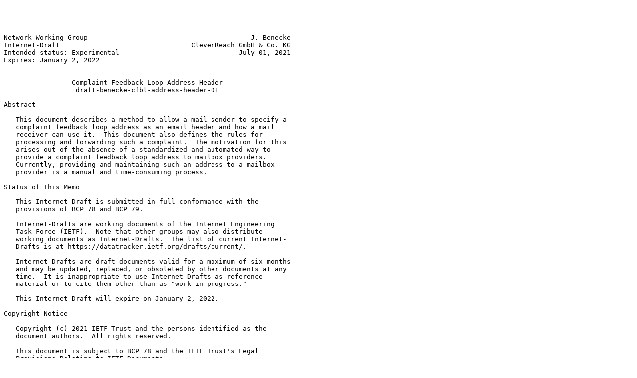

--- FILE ---
content_type: text/plain
request_url: http://www.watersprings.org/pub/id/draft-benecke-cfbl-address-header-01.txt
body_size: 7207
content:




Network Working Group                                         J. Benecke
Internet-Draft                                 CleverReach GmbH & Co. KG
Intended status: Experimental                              July 01, 2021
Expires: January 2, 2022


                 Complaint Feedback Loop Address Header
                  draft-benecke-cfbl-address-header-01

Abstract

   This document describes a method to allow a mail sender to specify a
   complaint feedback loop address as an email header and how a mail
   receiver can use it.  This document also defines the rules for
   processing and forwarding such a complaint.  The motivation for this
   arises out of the absence of a standardized and automated way to
   provide a complaint feedback loop address to mailbox providers.
   Currently, providing and maintaining such an address to a mailbox
   provider is a manual and time-consuming process.

Status of This Memo

   This Internet-Draft is submitted in full conformance with the
   provisions of BCP 78 and BCP 79.

   Internet-Drafts are working documents of the Internet Engineering
   Task Force (IETF).  Note that other groups may also distribute
   working documents as Internet-Drafts.  The list of current Internet-
   Drafts is at https://datatracker.ietf.org/drafts/current/.

   Internet-Drafts are draft documents valid for a maximum of six months
   and may be updated, replaced, or obsoleted by other documents at any
   time.  It is inappropriate to use Internet-Drafts as reference
   material or to cite them other than as "work in progress."

   This Internet-Draft will expire on January 2, 2022.

Copyright Notice

   Copyright (c) 2021 IETF Trust and the persons identified as the
   document authors.  All rights reserved.

   This document is subject to BCP 78 and the IETF Trust's Legal
   Provisions Relating to IETF Documents
   (https://trustee.ietf.org/license-info) in effect on the date of
   publication of this document.  Please review these documents
   carefully, as they describe your rights and restrictions with respect
   to this document.  Code Components extracted from this document must



Benecke                  Expires January 2, 2022                [Page 1]

Internet-Draft             CFBL Address Header                 July 2021


   include Simplified BSD License text as described in Section 4.e of
   the Trust Legal Provisions and are provided without warranty as
   described in the Simplified BSD License.

Table of Contents

   1.  Introduction and Motivation . . . . . . . . . . . . . . . . .   2
   2.  Definitions . . . . . . . . . . . . . . . . . . . . . . . . .   4
   3.  Requirements  . . . . . . . . . . . . . . . . . . . . . . . .   4
     3.1.  Complaining about an email  . . . . . . . . . . . . . . .   4
     3.2.  Report email  . . . . . . . . . . . . . . . . . . . . . .   4
   4.  Implementation  . . . . . . . . . . . . . . . . . . . . . . .   5
     4.1.  Mail senders  . . . . . . . . . . . . . . . . . . . . . .   5
     4.2.  Mailbox provider  . . . . . . . . . . . . . . . . . . . .   5
   5.  Complaint report  . . . . . . . . . . . . . . . . . . . . . .   6
     5.1.  XARF compatible report  . . . . . . . . . . . . . . . . .   6
   6.  Header Syntax . . . . . . . . . . . . . . . . . . . . . . . .   6
     6.1.  Complaint-FBL-Address . . . . . . . . . . . . . . . . . .   6
     6.2.  CFBL-Feedback-ID  . . . . . . . . . . . . . . . . . . . .   6
   7.  Security Considerations . . . . . . . . . . . . . . . . . . .   7
     7.1.  Attacks on the FBL address  . . . . . . . . . . . . . . .   7
     7.2.  Automatic suspension of an account  . . . . . . . . . . .   7
     7.3.  Enumeration attacks / provoking unsubscription  . . . . .   7
     7.4.  GDPR and other data-regulation laws . . . . . . . . . . .   8
   8.  IANA Considerations . . . . . . . . . . . . . . . . . . . . .   8
     8.1.  Complaint-FBL-Address . . . . . . . . . . . . . . . . . .   8
     8.2.  CFBL-Feedback-ID  . . . . . . . . . . . . . . . . . . . .   9
   9.  Examples  . . . . . . . . . . . . . . . . . . . . . . . . . .   9
     9.1.  Simple  . . . . . . . . . . . . . . . . . . . . . . . . .   9
     9.2.  GDPR safe report  . . . . . . . . . . . . . . . . . . . .  10
     9.3.  GDPR safe report with HMAC  . . . . . . . . . . . . . . .  11
   10. Acknowledgments . . . . . . . . . . . . . . . . . . . . . . .  12
   11. References  . . . . . . . . . . . . . . . . . . . . . . . . .  12
     11.1.  Normative References . . . . . . . . . . . . . . . . . .  12
     11.2.  Informative References . . . . . . . . . . . . . . . . .  13
   Author's Address  . . . . . . . . . . . . . . . . . . . . . . . .  13

1.  Introduction and Motivation

   For a long time there is a way to forward manual complaints back to
   e.g. a broadcast marketing list operator.  The mailbox provider
   provides a so-called feedback loop [RFC6449].  This feedback loop is
   being used to give e.g. operators of broadcast marketing lists
   feedback about resulting complaints from their marketing mailings.
   Those complaints are based on manual user interaction e.g.  IMAP
   movement to "Junk".





Benecke                  Expires January 2, 2022                [Page 2]

Internet-Draft             CFBL Address Header                 July 2021


   As described in [RFC6449] the registration for such a feedback loop
   needs to be done manually by a human at any FBL provider he wants to
   receive complaints from.  Which can be quite time-consuming if there
   are new feedback loops rising up, or the mail sender wants to add new
   ip addresses or DKIM domains.  Besides, a manual process isn't well
   suitable and/or doable for smaller mailbox providers.

   The change of such a complaint address e.g. due to an infrastructure
   change is another problem.  Due to this manual process the mail
   sender needs to go through all providers again and delete his
   existing subscriptions and re-signup with the new complaint address.

   This document addresses this problem with a new email header.  It
   extends the described complaint feedback loop recommendations in
   [RFC6449] with an automated way to provide the complaint feedback
   loop address to mail receiver.

   Mail senders can add this header and willing mailbox provider can use
   this header to forward the generated report to the provided complaint
   address.  The mail sender just needs to add a email header and isn't
   required to signup manually at every feedback loop provider.  Another
   benefit would be the mailbox provider doesn't need to develop a
   manual registration process and verification process.

   A new email header has been chosen over a new DNS record in favour to
   be able to easily distinguish between multiple broadcast marketing
   list operators / mail senders, without the intervention of its users
   or administrators.  For example, if a company uses multiple sending
   systems, each system can set this header on their own, without the
   need of a change that has to be done by its users or administrators.
   On the side of the mailbox provider, there is no need to do an
   additional DNS query to get the complaint address.

   This document has been created with GDPR and other data-regulation
   laws in mind and to address the resulting problems in providing an
   automated complaint feedback loop address, as the email may contain
   personal data.

   Summarised this document has following goals:

   o  Allow mail senders to signal that there is a complaint address
      without a manual registration at all providers.

   o  Have a way for mailbox provider to get a complaint address without
      developing an own manual registration process.

   o  Be able to provide a complaint address to smaller mailbox
      providers who do not have a feedback loop registration process.



Benecke                  Expires January 2, 2022                [Page 3]

Internet-Draft             CFBL Address Header                 July 2021


   o  Provide a GDPR compliant way for a complaint feedback loop

2.  Definitions

   The keywords "MUST", "MUST NOT", "REQUIRED", "SHALL", "SHALL NOT",
   "SHOULD", "SHOULD NOT", "RECOMMENDED", "NOT RECOMMENDED", "MAY", and
   "OPTIONAL" in this document are to be interpreted as described in BCP
   14 [RFC2119] [RFC8174] when, and only when, they appear in all
   capitals, as shown here.

   The keyword "FBL" in this document is the abbreviation for "feedback
   loop" and will hereafter be used.

   The keyword "CFBL" in this document is the abbreviation for
   "complaint feedback loop" and will hereafter be used.

   The keyword "MBP" in this document is the abbreviation for "mailbox
   provider" and will hereafter be used.

3.  Requirements

3.1.  Complaining about an email

   The email (sent by mail sender/broadcast marketing list operator)
   about which a complaint should be sent MUST have at least a valid
   [DKIM] signature.  The aforementioned valid DKIM signature MUST cover
   at least the Complaint-FBL-Address header domain.  It is RECOMMENDED
   that the DKIM signature aligns with the Complaint-FBL-Address header
   domain and the From header [MAIL] domain where possible.  The
   Complaint-FBL-Address header MUST be included in the "h=" tag of the
   aforementioned valid DKIM-Signature.

   If the message isn't properly aligned, nor it does have the required
   header coverage by the "h=" tag of a valid DKIM-Signature, the MBP
   SHALL NOT send a report email.

   This ensures that only reports are sent to the complaint address that
   are based on an authenticated email.

3.2.  Report email

   The report email (sent by MBP to mail sender) MUST have a valid
   [DKIM] signature and MUST cover the From header [MAIL] domain.

   If the message does not have the required valid [DKIM], the mail
   sender SHALL NOT process this email.





Benecke                  Expires January 2, 2022                [Page 4]

Internet-Draft             CFBL Address Header                 July 2021


   It is highly RECOMMENDED that the mail sender does further
   plausibility checks.

4.  Implementation

4.1.  Mail senders

   A mail sender that wishes to receive complaints about their mailings
   MUST place a Complaint-FBL-Address header in the message.  The mail
   sender MAY place a CFBL-Feedback-ID header in the message out of
   various reasons.

   The receiving complaint FBL address, placed in the message, MUST
   accept by default [ARF] compatible reports.

   The mail sender can OPTIONAL request, as described in Section 5.1, a
   [XARF] compatible report.  The MBP MAY send a [XARF] compatible
   report, if it is technical possible, otherwise a [ARF] compatible
   reports will be sent.

   It is highly RECOMMENDED processing these reports automatically.
   Each mail sender MUST decide on their own which measure they take
   after receiving a report.

   The mail sender MUST take action to address the described
   requirements in Section 3.

4.2.  Mailbox provider

   An MBP MAY process the complaint and forward it to the complaint FBL
   address.

   If the MBP wants to process the complaints and forwards it, he MUST
   query the Complaint-FBL-Address header.

   By default, an [ARF] compatible report MUST be sent when a manual
   action has been taken e.g., when a receiver marks a mail as spam, by
   clicking the "This is spam"-button in any web portal or by moving a
   mail to junk folder, this includes also [IMAP] and [POP3] movements.
   The MBP SHALL NOT send any report when an automatic decisions has
   been made, e.g. spam filtering.

   The MBP SHOULD send a [XARF] compatible report, if the mail sender
   requests it as described in Section 5.1.  If this is not possible a
   [ARF] compatible report MUST be sent.

   The MBP MUST validate and take action to address the described
   requirements in Section 3.



Benecke                  Expires January 2, 2022                [Page 5]

Internet-Draft             CFBL Address Header                 July 2021


5.  Complaint report

   The complaint report (sent by MBP to mail sender) MUST be an [ARF]
   report by default.  The complaint report MAY be an [XARF] report, if
   the mail sender requests it, and the MBP can send it.

   The report MUST contain at least the Message-ID [MAIL].  If present,
   the header "CFBL-Feedback-ID" of the complaining email MUST be added
   additionally.

   The MBP MAY omit all further headers and/or body to comply with any
   data-regulation laws.

   It is highly RECOMMENDED that, if used, the CFBL-Feedback-ID includes
   a hard to forge component such as an [HMAC] using a secret key,
   instead of a plain-text string.

5.1.  XARF compatible report

   A mail sender that wishes to receive a [XARF] compatible report, MUST
   append "report=xarf" to the Complaint-FBL-Address header
   (Section 6.1).  The resulting header would be the following:

   Complaint-FBL-Address: fbl@example.com; report=xarf

6.  Header Syntax

6.1.  Complaint-FBL-Address

   The following ABNF imports fields, WSP, CRLF and addr-spec from
   [MAIL].

   fields /= cfbl-address

   cfbl-address = "Complaint-FBL-Address:" 0*1WSP addr-spec
                  [";" 0*1WSP report-format] CRLF

   report-format = "report=" ("arf" / "xarf")

6.2.  CFBL-Feedback-ID

   The following ABNF imports fields, WSP, CRLF and atext from [MAIL].

   fields /= cfbl-feedback-id

   cfbl-feedback-id = "CFBL-Feedback-ID:" 0*1WSP fid CRLF

   fid = 1*(atext / ":")



Benecke                  Expires January 2, 2022                [Page 6]

Internet-Draft             CFBL Address Header                 July 2021


7.  Security Considerations

   This section discusses possible security issues, and their possible
   solutions, of a complaint FBL address header.

7.1.  Attacks on the FBL address

   As any other email address, a complaint FBL addresses can be an
   attack vector for malicious emails.  The complaint FBL addresses can
   be for example flooded with spam.  This is an existing problem with
   any existing email address and isn't newly created by this document.

   The broadcast marketing lists operator/mail sender must take
   appropriated measures.  One possible countermeasure would be a rate
   limit on the delivering IP.  However, this should be done with
   caution, the normal FBL email traffic must not be impaired.

7.2.  Automatic suspension of an account

   Sending a FBL report against a mailbox may lead into an
   inaccessibility for the account owner, if there is a too quick
   automatic account suspension.  For example, someone sends a
   invitation to his friends.  For somewhat reason someone marks this
   mail as spam.  Now, if there is an too quick automatic account
   suspension in place, the senders account will be suspended, and the
   sender can't access his mails anymore.

   MBPs and mail senders MUST take appropriate measures to prevent this.
   MBPs and mail senders have therefore, mostly proprietary, ways to
   evaluate the trustworthiness of an account.  For example MBPs and
   mail senders can consider the account age and/or any other account
   suspension that happened beforehand, before an account gets
   suspended.

7.3.  Enumeration attacks / provoking unsubscription

   A malicious person can send a bunch of forged ARF reports to a known
   complaint FBL addresses and try to guess a Message-ID/CFBL-Feedback-
   ID.  He might try to do a mass-unsubscription of a complete marketing
   list.  This is also an already existing problem with the current FBL
   implementation.

   The receiving broadcast marketing lists operator/mail sender must
   take appropriated measures.

   As a countermeasure it is recommended that the Message-ID and, if
   used, CFBL-Feedback-ID uses a hard to forge component such as an




Benecke                  Expires January 2, 2022                [Page 7]

Internet-Draft             CFBL Address Header                 July 2021


   [HMAC] using a secret key, instead of a plain-text string, to make an
   enumeration attack impossible.

   If it is impossible for the broadcast marketing lists operator/mail
   sender to use a hard to forge component, the broadcast marketing
   lists operator/mail sender should take measures to avoid enumeration
   attacks.

7.4.  GDPR and other data-regulation laws

   Providing such a header itself doesn't produce a data-regulation law
   problem.  The resulting ARF report, that is sent to the mail sender
   by the MBP, may conflict with a data-regulation law, as it may
   contain personal data.

   This document already addresses some parts of this problem and
   describes a data-regulation law safe way to send a FBL report.  As
   described in Section 5, the MBP may omit the complete body and/or
   headers and just sends the required fields.  Nevertheless, each MBP
   must consider on their own, if this implementation is acceptable and
   complies with the existing data-regulation laws.

   As described in Section 5, it is also highly RECOMMENDED that the
   Message-ID and, if used, the CFBL-Feedback-ID includes a hard to
   forge component such as an [HMAC] using a secret key, instead of a
   plain-text string.  See Section 9.3 for an example.

   Using HMAC, or any other hard to forge component, ensures that only
   the mail sender has knowledge about the data.

8.  IANA Considerations

8.1.  Complaint-FBL-Address

   The IANA is requested to register a new header field, per [RFC3864],
   into the "Permanent Message Header Field Names" registry:

   Header field name: Complaint-FBL-Address

   Applicable protocol: mail

   Status: experimental

   Author/Change controller: Jan-Philipp Benecke <jpb@cleverreach.com>

   Specification document: this document





Benecke                  Expires January 2, 2022                [Page 8]

Internet-Draft             CFBL Address Header                 July 2021


8.2.  CFBL-Feedback-ID

   The IANA is requested to register a new header field, per [RFC3864],
   into the "Permanent Message Header Field Names" registry:

   Header field name: CFBL-Feedback-ID

   Applicable protocol: mail

   Status: experimental

   Author/Change controller: Jan-Philipp Benecke <jpb@cleverreach.com>

   Specification document: this document

9.  Examples

   For simplicity the DKIM header has been shortened, and some tags has
   been omitted.

9.1.  Simple

   Email about the report will be generated:

   Return-Path: <sender@mailer.example.com>
   From: Awesome Newsletter <newsletter@example.com>
   To: me@example.net
   Subject: Super awesome deals for you
   Complaint-FBL-Address: fbl@example.com; report=arf
   Message-ID: <a37e51bf-3050-2aab-1234-543a0828d14a@mailer.example.com>
   Content-Type: text/plain; charset=utf-8
   DKIM-Signature: v=1; a=rsa-sha256; d=example.com;
          h=Content-Type:Subject:From:To:Message-ID:
          CFBL-Feedback-ID:Complaint-FBL-Address;

   This is a super awesome newsletter.

   Resulting ARF report:













Benecke                  Expires January 2, 2022                [Page 9]

Internet-Draft             CFBL Address Header                 July 2021


   ------=_Part_240060962_1083385345.1592993161900
   Content-Type: message/feedback-report
   Content-Transfer-Encoding: 7bit

   Feedback-Type: abuse
   User-Agent: FBL/0.1
   Version: 0.1
   Original-Mail-From: sender@mailer.example.com
   Arrival-Date: Tue, 23 Jun 2020 06:31:38 GMT
   Reported-Domain: example.com
   Source-Ip: 192.0.2.1

   ------=_Part_240060962_1083385345.1592993161900
   Content-Type: text/rfc822; charset=UTF-8
   Content-Transfer-Encoding: 7bit

   Return-Path: <sender@mailer.example.com>
   From: Awesome Newsletter <newsletter@example.com>
   To: me@example.net
   Subject: Super awesome deals for you
   Complaint-FBL-Address: fbl@example.com; report=arf
   Message-ID: <a37e51bf-3050-2aab-1234-543a0828d14a@mailer.example.com>
   Content-Type: text/plain; charset=utf-8
   DKIM-Signature: v=1; a=rsa-sha256; d=example.com;
          h=Content-Type:Subject:From:To:Message-ID:
          CFBL-Feedback-ID:Complaint-FBL-Address;

   This is a super awesome newsletter.
   ------=_Part_240060962_1083385345.1592993161900--

9.2.  GDPR safe report

   Email about the report will be generated:

   Return-Path: <sender@mailer.example.com>
   From: Awesome Newsletter <newsletter@example.com>
   To: me@example.net
   Subject: Super awesome deals for you
   Complaint-FBL-Address: fbl@example.com; report=arf
   Message-ID: <a37e51bf-3050-2aab-1234-543a0828d14a@mailer.example.com>
   CFBL-Feedback-ID: 111:222:333:4444
   Content-Type: text/plain; charset=utf-8
   DKIM-Signature: v=1; a=rsa-sha256; d=example.com;
          h=Content-Type:Subject:From:To:Message-ID:
          CFBL-Feedback-ID:Complaint-FBL-Address;

   This is a super awesome newsletter.




Benecke                  Expires January 2, 2022               [Page 10]

Internet-Draft             CFBL Address Header                 July 2021


   Resulting ARF report contains only the CFBL-Feedback-ID:

   ------=_Part_240060962_1083385345.1592993161900
   Content-Type: message/feedback-report
   Content-Transfer-Encoding: 7bit

   Feedback-Type: abuse
   User-Agent: FBL/0.1
   Version: 0.1
   Original-Mail-From: sender@mailer.example.com
   Arrival-Date: Tue, 23 Jun 2020 06:31:38 GMT
   Reported-Domain: example.com
   Source-Ip: 192.0.2.1

   ------=_Part_240060962_1083385345.1592993161900
   Content-Type: text/rfc822-headers; charset=UTF-8
   Content-Transfer-Encoding: 7bit

   CFBL-Feedback-ID: 111:222:333:4444
   ------=_Part_240060962_1083385345.1592993161900--

9.3.  GDPR safe report with HMAC

   Email about the report will be generated:

   Return-Path: <sender@mailer.example.com>
   From: Awesome Newsletter <newsletter@example.com>
   To: me@example.net
   Subject: Super awesome deals for you
   Complaint-FBL-Address: fbl@example.com; report=arf
   Message-ID: <a37e51bf-3050-2aab-1234-543a0828d14a@mailer.example.com>
   CFBL-Feedback-ID: 3789e1ae1938aa2f0dfdfa48b20d8f8bc6c21ac34fc5023d
          63f9e64a43dfedc0
   Content-Type: text/plain; charset=utf-8
   DKIM-Signature: v=1; a=rsa-sha256; d=example.com;
          h=Content-Type:Subject:From:To:Message-ID:
          CFBL-Feedback-ID:Complaint-FBL-Address;

   This is a super awesome newsletter.

   Resulting ARF report contains only the CFBL-Feedback-ID:










Benecke                  Expires January 2, 2022               [Page 11]

Internet-Draft             CFBL Address Header                 July 2021


   ------=_Part_240060962_1083385345.1592993161900
   Content-Type: message/feedback-report
   Content-Transfer-Encoding: 7bit

   Feedback-Type: abuse
   User-Agent: FBL/0.1
   Version: 0.1
   Original-Mail-From: sender@mailer.example.com
   Arrival-Date: Tue, 23 Jun 2020 06:31:38 GMT
   Reported-Domain: example.com
   Source-Ip: 192.0.2.1

   ------=_Part_240060962_1083385345.1592993161900
   Content-Type: text/rfc822-headers; charset=UTF-8
   Content-Transfer-Encoding: 7bit

   CFBL-Feedback-ID: 3789e1ae1938aa2f0dfdfa48b20d8f8bc6c21ac34fc5023d
          63f9e64a43dfedc0
   ------=_Part_240060962_1083385345.1592993161900--

10.  Acknowledgments

   Technical and editorial reviews and comments were provided by the
   colleagues at CleverReach, the colleagues at Certified Senders
   Alliance, Arne Allisat and Tobias Herkula (1&1 Mail & Media) and Sven
   Krohlas (BFK Edv-consulting).

11.  References

11.1.  Normative References

   [ARF]      Shafranovich, Y., Levine, J., and M. Kucherawy, "An
              Extensible Format for Email Feedback Reports", RFC 5965,
              DOI 10.17487/RFC5965, August 2010,
              <https://www.rfc-editor.org/info/rfc5965>.

   [DKIM]     Crocker, D., Ed., Hansen, T., Ed., and M. Kucherawy, Ed.,
              "DomainKeys Identified Mail (DKIM) Signatures", STD 76,
              RFC 6376, DOI 10.17487/RFC6376, September 2011,
              <https://www.rfc-editor.org/info/rfc6376>.

   [MAIL]     Resnick, P., Ed., "Internet Message Format", RFC 5322,
              DOI 10.17487/RFC5322, October 2008,
              <https://www.rfc-editor.org/info/rfc5322>.







Benecke                  Expires January 2, 2022               [Page 12]

Internet-Draft             CFBL Address Header                 July 2021


   [RFC2119]  Bradner, S., "Key words for use in RFCs to Indicate
              Requirement Levels", BCP 14, RFC 2119,
              DOI 10.17487/RFC2119, March 1997,
              <https://www.rfc-editor.org/info/rfc2119>.

   [RFC8174]  Leiba, B., "Ambiguity of Uppercase vs Lowercase in RFC
              2119 Key Words", BCP 14, RFC 8174, DOI 10.17487/RFC8174,
              May 2017, <https://www.rfc-editor.org/info/rfc8174>.

   [XARF]     Abusix, "eXtended Abuse Reporting Format",
              Web https://github.com/abusix/xarf.

11.2.  Informative References

   [HMAC]     Krawczyk, H., Bellare, M., and R. Canetti, "HMAC: Keyed-
              Hashing for Message Authentication", RFC 2104,
              DOI 10.17487/RFC2104, February 1997,
              <https://www.rfc-editor.org/info/rfc2104>.

   [IMAP]     Crispin, M., "INTERNET MESSAGE ACCESS PROTOCOL - VERSION
              4rev1", RFC 3501, DOI 10.17487/RFC3501, March 2003,
              <https://www.rfc-editor.org/info/rfc3501>.

   [POP3]     Myers, J. and M. Rose, "Post Office Protocol - Version 3",
              STD 53, RFC 1939, DOI 10.17487/RFC1939, May 1996,
              <https://www.rfc-editor.org/info/rfc1939>.

   [RFC3864]  Klyne, G., Nottingham, M., and J. Mogul, "Registration
              Procedures for Message Header Fields", BCP 90, RFC 3864,
              DOI 10.17487/RFC3864, September 2004,
              <https://www.rfc-editor.org/info/rfc3864>.

   [RFC6449]  Falk, J., Ed., "Complaint Feedback Loop Operational
              Recommendations", RFC 6449, DOI 10.17487/RFC6449, November
              2011, <https://www.rfc-editor.org/info/rfc6449>.

Author's Address

   Jan-Philipp Benecke
   CleverReach GmbH & Co. KG
   Schafjueckenweg 2
   Rastede  26180
   Germany

   Phone: +49 4402 97390-16
   Email: jpb@cleverreach.com





Benecke                  Expires January 2, 2022               [Page 13]
